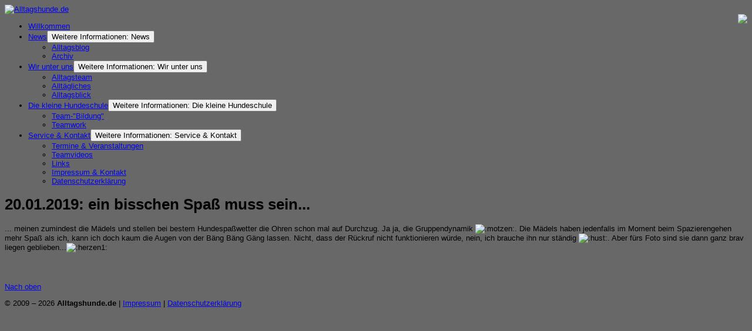

--- FILE ---
content_type: text/html; charset=utf-8
request_url: https://alltagshunde.de/index.php/news/alltagsblog/629-20-01-2019-ein-bisschen-spass-muss-sein
body_size: 3362
content:


<!DOCTYPE html>
<html xmlns="http://www.w3.org/1999/xhtml" xml:lang="de-de" lang="de-de" dir="ltr">

<head>
  <meta name="author" content="Bea Sandow" />
<meta charset="utf-8">
	<meta name="description" content="Herzlich Willkommen bei den Alltagshunden!">
	<meta name="generator" content="Joomla! - Open Source Content Management">
	<title>Alltagshunde.de – 20.01.2019: ein bisschen Spaß muss sein...</title>
	<link href="/favicon.ico" rel="icon" type="image/vnd.microsoft.icon">
<link href="/media/mod_menu/css/mod-menu.min.css?a45ede" rel="stylesheet">
	<link href="/media/vendor/joomla-custom-elements/css/joomla-alert.min.css?0.4.1" rel="stylesheet">
	<link href="/templates/at_global/css/menu/hor_nav.css" rel="stylesheet">
	<link href="/templates/at_global/css/template.css" rel="stylesheet">
	<link href="/templates/at_global/css/template_v1.css" rel="stylesheet">
	<link href="/templates/at_global/css/extensions.css" rel="stylesheet">
	<link href="/templates/at_global/css/only_j25.css" rel="stylesheet">
	<link href="/templates/at_global/css/layout.css" rel="stylesheet">
	<link href="/templates/at_global/css/colors/default.css" rel="stylesheet">
<script type="application/json" class="joomla-script-options new">{"joomla.jtext":{"ERROR":"Fehler","MESSAGE":"Nachricht","NOTICE":"Hinweis","WARNING":"Warnung","JCLOSE":"Schließen","JOK":"OK","JOPEN":"Öffnen"},"system.paths":{"root":"","rootFull":"https:\/\/alltagshunde.de\/","base":"","baseFull":"https:\/\/alltagshunde.de\/"},"csrf.token":"78d79ebae61515d1a66ea405700ca354"}</script>
	<script src="/media/system/js/core.min.js?a3d8f8"></script>
	<script src="/media/mod_menu/js/menu.min.js?17559d" type="module"></script>
	<script src="/media/system/js/messages.min.js?9a4811" type="module"></script>
	<script src="/templates/at_global/js/jquery.js"></script>
	<script src="/templates/at_global/js/jquery-noconflict.js"></script>
	<script type="application/ld+json">{"@context":"https://schema.org","@graph":[{"@type":"Organization","@id":"https://alltagshunde.de/#/schema/Organization/base","name":"Alltagshunde.de","url":"https://alltagshunde.de/"},{"@type":"WebSite","@id":"https://alltagshunde.de/#/schema/WebSite/base","url":"https://alltagshunde.de/","name":"Alltagshunde.de","publisher":{"@id":"https://alltagshunde.de/#/schema/Organization/base"}},{"@type":"WebPage","@id":"https://alltagshunde.de/#/schema/WebPage/base","url":"https://alltagshunde.de/index.php/news/alltagsblog/629-20-01-2019-ein-bisschen-spass-muss-sein","name":"Alltagshunde.de – 20.01.2019: ein bisschen Spaß muss sein...","description":"Herzlich Willkommen bei den Alltagshunden!","isPartOf":{"@id":"https://alltagshunde.de/#/schema/WebSite/base"},"about":{"@id":"https://alltagshunde.de/#/schema/Organization/base"},"inLanguage":"de-DE"},{"@type":"Article","@id":"https://alltagshunde.de/#/schema/com_content/article/629","name":"20.01.2019: ein bisschen Spaß muss sein...","headline":"20.01.2019: ein bisschen Spaß muss sein...","inLanguage":"de-DE","isPartOf":{"@id":"https://alltagshunde.de/#/schema/WebPage/base"}}]}</script>

  <link href='/templates/at_global/css/typo.css' rel='stylesheet' type='text/css'>


<script type="text/javascript" src="/templates/at_global/js/photo.js"></script>
<script type="text/javascript">
jQuery.noConflict();
jQuery(window).load(function() {
setTimeout(function(){
jQuery('#slider').slimSlider({
effect:'fade',
slices:15,
animSpeed:500,
pauseTime:5000,
startSlide:0,
directionNav:false,
controlNav:false});
});     
}); 
</script>



<style type="text/css">
/* custom template width */
/*
.container
{
width:  !important;
max-width:  !important;
}
*/
/* start custom color */
body
{
 font-family: Ubuntu, "PT Sans", Arial, "Helvetica Neue", Helvetica, sans-serif;
}
</style>


<!-- START CSS -->
<!-- ################ -->
<style type="text/css">
/* BODY FONT SIZE */
body
{
font-size: 13px}
body.site
{
background-color: #686868}
/* EXTRA BODY */
body.site
{
background-image: url(/templates/at_global/images/backgrounds/body_bg_default.jpg) !important;
background-position: center top;
background-repeat: repeat-x;
}
body.site
{
background-image: url(/templates/at_global/images/backgrounds/body_bg_default.jpg) !important;
background-position: center top;
background-repeat: repeat-x;
}


</style>
<!-- END CSS -->
<!-- ################ -->

<!-- START IE -->
<!-- ################ -->

<!--[if lt IE 9]>
<script src="/media/jui/js/html5.js"></script>
<![endif]-->

<!-- END IE -->
<!-- ################ -->

<style type="text/css">

#container_inner
{
border-radius: 10px 10px 0 0;
-moz-border-radius: 10px 10px 0 0;
-webkit-border-radius: 10px 10px 0 0;
behavior: url(/pie.htc);
}
.footer .container
{
border-radius: 0 0 10px 10px;
-moz-border-radius: 0 0 10px 10px;
-webkit-border-radius: 0 0 10px 10px;
behavior: url(/pie.htc);
}
.nav-child.unstyled.small
{
border-radius: 0 0 3px 3px;
-moz-border-radius: 0 0 3px 3px;
-webkit-border-radius: 0 0 3px 3px;
behavior: url(/pie.htc);
}
.well
{
border-radius: 0;
-moz-border-radius: 0;
-webkit-border-radius: 0;
behavior: url(/pie.htc);
}
#hor_nav li, #hor_nav li.active a, #hor_nav a:hover
{
border-radius: 0 0 0 0;
-moz-border-radius: 0 0 0 0;
-webkit-border-radius: 0 0 0 0;
behavior: url(/pie.htc);
}
#hor_nav .menu ul li
{
border-radius: 0 0 0 0;
-moz-border-radius: 0 0 0 0;
-webkit-border-radius: 0 0 0 0;
behavior: url(/pie.htc);
}
#page_header_h3
{
border-radius: 2px;
-moz-border-radius: 2px;
-webkit-border-radius: 2px;
behavior: url(/pie.htc);
}
.well
{
border-radius: 4px;
-moz-border-radius: 4px;
-webkit-border-radius: 4px;
behavior: url(/pie.htc);
}

</style></head>

<body class="site com_content view-article layout-blog task- itemid-469  ">
<!-- Body -->
<div class="body">
<div class="container">

<!-- ///////////////// START extra CONTAINER INNER div ////////////////// -->
<!-- //////////////////////////////////////////////////////////////////// -->
<div id="container_inner">

<!-- ///////////////// START HEADER ////////////////// -->
<!-- //////////////////////////////////////////////////// -->
<div class="header">
<div class="header-inner">

<a class="brand pull-left" href="/">
<img src="https://alltagshunde.de/templates/at_global/images/logo.png" alt="Alltagshunde.de" /> 
</a>
<div class="header-search pull-right">

<div id="mod-custom87" class="mod-custom custom">
    <div style="float: right;"><img src="/templates/at_global/images/banner.png" border="0" /></div></div>

</div>
<div class="clearfix"></div>

</div>
</div>
<!-- ///////////////// END HEADER ////////////////// -->
<!-- //////////////////////////////////////////////////// -->

<!-- ///////////////////// START HOR MENU /////////////////// -->
<!-- //////////////////////////////////////////////////// -->
<div id="hor_nav"><ul id="hor_nav" class="mod-menu mod-list nav ">
<li class="nav-item item-435 default"><a href="/index.php" >Willkommen</a></li><li class="nav-item item-468 current active deeper parent"><a href="/index.php/news/alltagsblog" >News</a><button class="mod-menu__toggle-sub" aria-expanded="false"><span class="icon-chevron-down" aria-hidden="true"></span><span class="visually-hidden">Weitere Informationen: News</span></button><ul class="mod-menu__sub list-unstyled small"><li class="nav-item item-469 current active"><a href="/index.php/news/alltagsblog" aria-current="location">Alltagsblog</a></li><li class="nav-item item-486"><a href="/index.php/news/archiv" >Archiv</a></li></ul></li><li class="nav-item item-470 deeper parent"><a href="/index.php/wir-unter-uns" >Wir unter uns</a><button class="mod-menu__toggle-sub" aria-expanded="false"><span class="icon-chevron-down" aria-hidden="true"></span><span class="visually-hidden">Weitere Informationen: Wir unter uns</span></button><ul class="mod-menu__sub list-unstyled small"><li class="nav-item item-471"><a href="/index.php/wir-unter-uns/alltagsteam" >Alltagsteam</a></li><li class="nav-item item-472"><a href="/index.php/wir-unter-uns/alltaegliches" >Alltägliches</a></li><li class="nav-item item-473"><a href="/index.php/wir-unter-uns/alltagsblick" >Alltagsblick</a></li></ul></li><li class="nav-item item-474 deeper parent"><a href="/index.php/hundeschule/team-bildung" >Die kleine Hundeschule</a><button class="mod-menu__toggle-sub" aria-expanded="false"><span class="icon-chevron-down" aria-hidden="true"></span><span class="visually-hidden">Weitere Informationen: Die kleine Hundeschule</span></button><ul class="mod-menu__sub list-unstyled small"><li class="nav-item item-475"><a href="/index.php/hundeschule/team-bildung" >Team-&quot;Bildung&quot;</a></li><li class="nav-item item-476"><a href="/index.php/hundeschule/teamwork" >Teamwork</a></li></ul></li><li class="nav-item item-478 deeper parent"><a href="/index.php/service/impressum" >Service &amp; Kontakt</a><button class="mod-menu__toggle-sub" aria-expanded="false"><span class="icon-chevron-down" aria-hidden="true"></span><span class="visually-hidden">Weitere Informationen: Service &amp; Kontakt</span></button><ul class="mod-menu__sub list-unstyled small"><li class="nav-item item-479"><a href="/index.php/service/termine" >Termine &amp; Veranstaltungen</a></li><li class="nav-item item-487"><a href="/index.php/service/teamvideos" >Teamvideos</a></li><li class="nav-item item-480"><a href="/index.php/service/links" >Links</a></li><li class="nav-item item-482"><a href="/index.php/service/impressum" >Impressum &amp; Kontakt</a></li><li class="nav-item item-488"><a href="/index.php/service/datenschutz" >Datenschutzerklärung</a></li></ul></li></ul>
</div>
<div class="clearfix"></div>


<div class="row-fluid">

<!-- ///////////////////// START LEFT COLUMN ///////////// -->
<!-- //////////////////////////////////////////////////// -->

<!-- ///////////////////// END LEFT COLUMN ///////////// -->
<!-- //////////////////////////////////////////////////// -->

<!-- ///////////////// START CONTENT ////////////////// -->
<!-- //////////////////////////////////////////////////// -->
<div id="content" class="span12">
<div id="system-message-container" aria-live="polite"></div>


<!-- ///////////////// START SLIDESHOW ////////////////// -->
<!-- ///////////////// END SLIDESHOW ///////////////////// -->


<!-- //////////////// START COMPONENT /////////////////// -->
<div class="com-content-article item-page">
    <meta itemprop="inLanguage" content="de-DE">
    
    
        <div class="page-header">
        <h1>
            20.01.2019: ein bisschen Spaß muss sein...        </h1>
                            </div>
        
        
    
    
        
                                                <div class="com-content-article__body">
        <p>... meinen zumindest die Mädels und stellen bei bestem Hundespaßwetter die Ohren schon mal auf Durchzug. Ja ja, die Gruppendynamik <img src="https://www.dogforum.de/wcf/images/smilies/smiley99.gif" border="0" alt=":motzen:" />. Die Mädels haben jedenfalls im Moment beim Spazierengehen mehr Spaß als ich, kann ich doch kaum die Augen von der Bäng Bäng Gäng lassen. Nicht, dass der Rückruf nicht funktionieren würde, nein, ich brauche ihn nur ständig <img src="https://www.dogforum.de/wcf/images/smilies/green/icon_hust.gif" border="0" alt=":hust:" />. Aber fürs Foto sind sie dann ganz brav liegen geblieben...<img src="https://www.dogforum.de/wcf/images/smilies/green/icon_herzen02.gif" border="0" alt=":herzen1:" /></p>
<p><img src="/images/news/2019/20190120_090317-2.jpg" border="0" alt="" style="display: block; margin-left: auto; margin-right: auto;" /></p>     </div>

        
                                        </div>


<!-- //////////////// END COMPONENT /////////////////// -->
<div style="clear: both; height: 12px !important; display: block;"></div>
</div>
<!-- ///////////////// END CONTENT ////////////////// -->
<!-- //////////////////////////////////////////////////// -->

<!-- ///////////////////// START RIGHT COLUMN ///////////// -->
<!-- //////////////////////////////////////////////////// -->

</div>
<!-- ///////////////////// END RIGHT COLUMN ///////////// -->
<!-- //////////////////////////////////////////////////// -->


<!-- start footer 960px -->
<!-- ///////////////// START BOTTOM MODULES ////////////////// -->
<!-- END BOTTOM MODULES -->
<!-- end footer 960px -->

</div>
<!-- ///////////////// END extra CONTAINER INNER div //////////////////// -->
<!-- //////////////////////////////////////////////////////////////////// -->

</div>
</div>

<!-- ///////////////// START FOOTER ////////////////// -->
<!-- ///////////////////////////////////////////////// -->
<div class="footer">
<div class="container"> 

<!-- start footer 100% -->
<!-- end footer 100% -->

<div style="margin-bottom: 11px;"></div>

<p class="pull-right"><a href="#top" id="back-top">Nach oben</a></p>
<p>&copy; 2009&nbsp;&ndash;&nbsp;2026&nbsp;<strong>Alltagshunde.de</strong> | <a href="/index.php/service/impressum">Impressum</a> | <a href="/index.php/service/datenschutz">Datenschutzerkl&auml;rung</a></p>
</div> 
</div>
<!-- ///////////////// END FOOTER////////////////// -->
<!-- ////////////////////////////////////////////// -->




</body>
</html>
